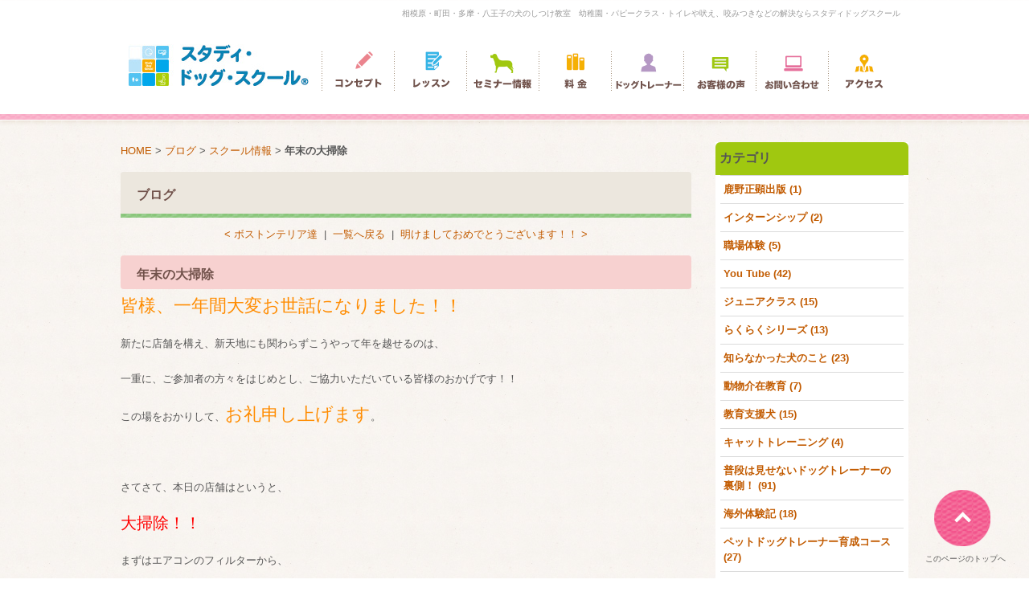

--- FILE ---
content_type: text/css
request_url: https://www.study-dog-school.com/cmn/css/cmn.css
body_size: 50041
content:
@charset "utf-8";
/* サイト共通要素 */
/* ==================== タグの初期設定 ==================== */
BODY{
    background-color:#ffffff;
    background-image:url(../images/body_bg.gif);
    background-position:left top;
    background-repeat:repeat;
    color:#555555;
}
/* 管理画面 WYSIWYG プレビュー用にBODYの背景をリセット */
BODY.cke_show_borders{
    background-image:none;
    border:none;
    margin:5px;
    background:none;
}
H1,
H2,
H3,
H4,
H5,
H6{
    font-weight:bold;
}
H1{
    font-weight:normal;
    font-size:x-small;
    color:#999999;
    text-align:right;
}
H2,
H3,
H4,
H5,
H6{
    font-size:medium;
}
P,
TD,
TH,
LI,
INPUT,
TEXTAREA,
BODY.cke_show_borders,
DIV.entryBody,
DIV.entryMore{
    font-size:small;
}
A,
A:visited{
    color:#c25b00;
    text-decoration:none;
}
A:hover{
    text-decoration:underline;
}
/* ==================== サイト全体 レイアウト ==================== */
/* ========== 全体枠 ========== */
DIV#container{
    width:100%;
    margin:0px auto 0px auto;
    padding:0px;
}
/* ========== ヘッダー ========== */
.topPage DIV#header{
    background:url(../images/header_bg.png) repeat-x left top;
    min-height:149px;
}
DIV#header{
    background:url(../images/header_bg.png) repeat-x left top;
    min-height:157px;
}
DIV#header H1{
    padding:10px 0px 0px 0px;
    height:15px;
    width:960px;
    margin:0px auto 30px;
}
DIV#header DIV#headerTitle{
    padding:0px;
    width:960px;
    margin:0px auto;
}
DIV#header DIV#headerAreaSub{
    float:right;
    margin-top:8px;
}
DIV#header P#headerAddress{
    font-size:10pt;
}
DIV#header DIV#headerWiget{}
DIV#header DIV#googleSearch{
    margin:15px 0px 5px 0px;
    padding:5px 5px 0px 0px;
    width:290px;
    background-image:url(../images/header_gsearch_bg.gif);
    background-position:left top;
    background-repeat:no-repeat;
}
DIV#header DIV#googleSearch FORM{
    padding:0px 5px 5px 0px;
    background-image:url(../images/header_gsearch_footer_bg.gif);
    background-position:left bottom;
    background-repeat:no-repeat;
}
DIV#header DIV#googleSearch INPUT.text{
    width:120px;
}
DIV#header DIV#googleSearch INPUT.submit{
    width:45px;
}
DIV#header DIV#googleSearch INPUT{
}
DIV#header DIV#headerAreaLogo{}
/* ========== メインメニュー + キャッチ画像 + セカンドエリア + コンテンツ 枠 ========== */
.topPage DIV#mainBg{
    background
    height:465px;
    width:100%;
    margin:0px auto;
    background:url(../images/main_bg_top.png) no-repeat center top;
}
DIV#mainBg{
    /* グラデーション + 影 の背景を上部だけに表示
    background-image:url(../images/flame_gradation_bg.gif);
    background-position:center top;
    background-repeat:no-repeat; */
    min-height:500px;
    width:980px;
    margin:0px auto;
}
DIV#main{
    /* メインメニュー + キャッチ画像 + セカンドエリア + コンテンツ 枠 の共通の余白を設定 */
    padding:0px;
    width:980px;
    margin:0 auto;
}
/* ========== 2カラム, 3カラム 設定 ========== */
/* { 2カラム, secondArea 右 */
DIV#catchArea{
    float:left;
}
DIV#secondArea{
    float:right;
}
DIV#thirdArea{
    display:none;
}
DIV#contents{
    float:left;
}
/* 2カラム, secondArea 右 } */
/* { 2カラム secondArea 左
DIV#catchArea{
    float:right;
}
DIV#secondArea{
    float:left;
}
DIV#thirdArea{
    display:none;
}
DIV#contents{
    float:right;
}
 2カラム secondArea 左 } */
/* { 3カラム 画像 長, thirdArea 左, secondArea 右
DIV#catchArea{
}
DIV#secondArea{
    float:right;
}
DIV#thirdArea{
    float:left;
}
DIV#contents{
    float:left;
}
 3カラム 画像 長, thirdArea 左, secondArea 右 } */
/* { 3カラム 画像 短, thirdArea 左, secondArea 右
DIV#catchArea{
    float:left;
}
DIV#secondArea{
    float:right;
}
DIV#thirdArea{
    float:left;
}
DIV#contents{
    float:left;
}
 3カラム 画像 短, thirdArea 左, secondArea 右 } */
/* { 3カラム 画像 短, thirdArea 左, secondArea 右
DIV#catchArea{
    float:right;
}
DIV#secondArea{
    float:left;
}
DIV#thirdArea{
    float:right;
}
DIV#contents{
    float:left;
}
 3カラム 画像 短, thirdArea 左, secondArea 右 } */
/* { 3カラム 画像 長, thirdArea 左, secondArea 右
DIV#catchArea{
}
DIV#secondArea{
    float:left;
}
DIV#thirdArea{
    float:right;
}
DIV#contents{
    float:left;
}
 3カラム 画像 短, thirdArea 左, secondArea 右 } */
/* ========== メインメニュー ========== */
/* 背景画像は main_menu.css にて、MTのエントリーから読込 */
UL#mainMenu,
UL#mainMenu LI{
    margin:0px;
    padding:0px;
    list-style-type:none;
    display:inline;
}
/* ========== サイドメニュー（画像） ========== */
UL#sideMenu,
UL#sideMenu LI{
    margin-bottom:10px;
    padding:0px;
    list-style-type:none;
    display:block;
}
UL#sideMenu{
    margin-bottom:10px;
}
UL#sideMenu LI A P{
    text-decoration:underline;
}
UL#sideMenu LI A:hover P{
    text-decoration:none;
}
/* ========== キャッチ画像 ========== */
DIV#catchArea{
    margin:113px 0 180px;
}
DIV#catchArea DIV#catchBtn{
    text-align:center;
    width:980px;
}
/* ========== キャッチ画像・メインメニュー下 シャドウ ========== */
DIV#secondArea,
DIV#thirdArea,
DIV#contents{}
/* ========== セカンドエリア ========== */
.topPage DIV#secondArea{
    display:none;
}
DIV#secondArea{
    width:240px;
    margin:0px;
    padding:20px 0px 10px 0px;
    display:hidden;
}
DIV#secondArea DIV#freeHtml1{}
DIV#secondArea DIV#freeHtml1 DIV.side_study_bg{
    background:url("../images/study_bg.gif") repeat left top;
    width:230px;
    margin-bottom:10px;
    padding:10px 5px;
}
DIV#secondArea DIV#freeHtml1 DIV.side_teaches_bg{
    background:url("../images/teaches_bg.gif") repeat left top;
    width:230px;
    margin-bottom:10px;
    padding:10px 5px;
}
DIV#secondArea DIV#freeHtml1 DIV.side_enjoy_bg{
    background:url("../images/enjoy_bg.gif") repeat left top;
    width:230px;
    margin-bottom:20px;
    padding:10px 5px;
}
DIV#secondArea DIV#freeHtml1 DIV.side_consult_bg{
    background:url("../images/consult_bg.gif") repeat left top;
    width:230px;
    margin-bottom:20px;
    padding:10px 5px;
}
/* ----- サイドブログ吐出し ----- */
DIV#secondArea DIV.sideLatestBlog{
    background:url(../images/side_blogarea_bg.gif) #fff left bottom no-repeat;
    padding:20px 0;
}
/* ========== サードエリア ========== */
DIV#thirdArea{}
/* ---------- サブメニュー ---------- */
/* ----- 背景画像 ----- */
DIV#secondArea DIV#subMenu,
DIV#secondArea DIV#freeSpace,
DIV#secondArea DIV#banner,
DIV#secondArea DIV#qrcode,
DIV#secondArea DIV#case{
    margin-bottom:10px;
    background-image:url(../images/second_area_bg.gif);
    background-position:left bottom;
    background-repeat:no-repeat;
}
/* ----- タイトル ----- */
DIV#secondArea DIV#subMenu DIV.title,
DIV#secondArea DIV#freeSpace DIV.title,
DIV#secondArea DIV#banner DIV.title,
DIV#secondArea DIV#qrcode DIV.title,
DIV#secondArea DIV#case DIV.title,
DIV#secondArea DIV#brogPartsTagCloud DIV.title_tag{
    background-position:left top;
    background-repeat:no-repeat;
    height:32px;
}
/* ----- コンテンツの余白 ----- */
DIV#secondArea P,
DIV#secondArea SELECT,
DIV#secondArea DIV.entryBody,
DIV#secondArea DIV#freeSpace H3{
    margin:5px 10px 5px 10px;
}
/* ---------- サブメニュー ---------- */
DIV#secondArea DIV#subMenu DIV.title{
    background-image:url(../images/second_area_title_menu.gif);
}
/* ---------- サブメニュー ---------- */
DIV#secondArea DIV#subMenu UL{
    width:100%;/* IEの表示バグのため、widthを設定 */
    margin:0px;
    padding:0px;
}
DIV#secondArea DIV#subMenu LI{
    margin:0px;
    padding:0px;
    list-style-type:none;
    background-image:url(../images/second_area_hr.gif);
    background-position:center top;
    background-repeat:no-repeat;
    font-weight:bold;
}
DIV#secondArea DIV#subMenu LI A{
    display:block;
    margin:0px;
    padding:5px 10px 5px 10px;
    text-decoration:none;
    color:#2B1D13;
}
DIV#secondArea DIV#subMenu LI A:hover{
    color:#AB9E8E;
}
/* ---------- フリースペース ---------- */
DIV#secondArea DIV#freeSpace{}
DIV#secondArea DIV#freeSpace DIV.title{
    background-image:url(../images/second_area_title_free.gif);
}
DIV#secondArea DIV#freeSpace DIV.entryBody{
    padding-bottom:10px;
}
/* ---------- バナー ---------- */
DIV#secondArea DIV#banner{
    text-align:center;
}
DIV#secondArea DIV#banner DIV.title{
    background-image:url(../images/second_area_title_banner.gif);
}
DIV#secondArea DIV#banner IMG{
    margin:5px auto 5px auto;
}
DIV#secondArea DIV#banner P{
    text-align:left;
}
/* ---------- QRコード ---------- */
DIV#secondArea DIV#qrcode{
    text-align:center;
}
DIV#secondArea DIV#qrcode DIV.title{
    background-image:url(../images/second_area_title_mobile.gif);
}
DIV#secondArea DIV#qrcode IMG{
    margin:5px auto 5px auto;
}
/* ---------- 事例集 ---------- */
DIV#secondArea DIV#case DIV.title{
    background-image:url(../images/second_area_title_case.gif);
}
DIV#secondArea DIV#case UL{
    width:100%;/* IEの表示バグのため、widthを設定 */
    margin:0px;
    padding:0px;
}
DIV#secondArea DIV#case LI{
    margin:0px;
    padding:0px;
    list-style-type:none;
    background-image:url(../images/second_area_hr.gif);
    background-position:center top;
    background-repeat:no-repeat;
    font-weight:bold;
}
DIV#secondArea DIV#case LI A{
    display:block;
    margin:0px;
    padding:5px 10px 5px 10px;
    text-decoration:none;
    color:#2B1D13;
}
DIV#secondArea DIV#case LI A:hover{
    color:#AB9E8E;
}
/* ---------- ブログパーツ・カスタムパーツ ---------- */
DIV#secondArea DIV#secondAreaBlogParts,
DIV#secondArea DIV#secondAreaCustomParts,
DIV#secondArea DIV#secondAreaDuplicate01Parts{}
DIV#secondArea DIV#brogPartsCategory H3,
DIV#secondArea DIV#brogPartsCalendar H3,
DIV#secondArea DIV#brogPartsTagCloud H3,
DIV#secondArea DIV#brogPartsMonthlyArchiveDrop H3,
DIV#secondArea DIV#brogPartsMonthlyArchive H3,
DIV#secondArea DIV#brogPartsEntry H3,
DIV#secondArea DIV#brogPartsComment H3,
DIV#secondArea DIV#brogPartsAuthor H3,
DIV#secondArea DIV#customPartsCategory H3,
DIV#secondArea DIV#customPartsComment H3,
DIV#secondArea DIV#duplicateEntryList H3,
DIV#secondArea DIV#duplicateCategoryEntryList H3{
    padding:10px 5px;
    background-color:#a0c810;
    border-radius:6px 6px 0 0;
    font-size:medium;
    text-align:center
    color:#71524b;
}
/* ---------- UL ---------- */
DIV#secondArea DIV#brogPartsCategory UL,
DIV#secondArea DIV#brogPartsCalendar UL,
DIV#secondArea DIV#brogPartsTagCloud UL,
DIV#secondArea DIV#brogPartsMonthlyArchiveDrop UL,
DIV#secondArea DIV#brogPartsMonthlyArchive UL,
DIV#secondArea DIV#brogPartsEntry UL,
DIV#secondArea DIV#brogPartsComment UL,
DIV#secondArea DIV#brogPartsAuthor UL,
DIV#secondArea DIV#customPartsCategory UL,
DIV#secondArea DIV#customPartsComment UL,
DIV#secondArea DIV#duplicateEntryList UL,
DIV#secondArea DIV#duplicateCategoryEntryList UL{
    width:100%;/* IEの表示バグのため、widthを設定 */
    margin:0px;
    padding:0px;
}
DIV#secondArea DIV#brogPartsCategory LI,
DIV#secondArea DIV#brogPartsCalendar LI,
DIV#secondArea DIV#brogPartsTagCloud LI,
DIV#secondArea DIV#brogPartsMonthlyArchiveDrop LI,
DIV#secondArea DIV#brogPartsMonthlyArchive LI,
DIV#secondArea DIV#brogPartsEntry LI,
DIV#secondArea DIV#brogPartsComment LI,
DIV#secondArea DIV#brogPartsAuthor LI,
DIV#secondArea DIV#customPartsCategory LI,
DIV#secondArea DIV#customPartsComment LI,
DIV#secondArea DIV#duplicateEntryList LI,
DIV#secondArea DIV#duplicateCategoryEntryList LI{
    margin:0px;
    padding:8px 10px;
    background-image:url(../images/second_area_hr.gif);
    background-position:center top;
    background-repeat:no-repeat;
    list-style-type:none;
    font-weight:bold;
}
DIV#secondArea DIV#brogPartsCategory LI LI,
DIV#secondArea DIV#brogPartsCalendar LI LI,
DIV#secondArea DIV#brogPartsTagCloud LI LI,
DIV#secondArea DIV#brogPartsMonthlyArchiveDrop LI LI,
DIV#secondArea DIV#brogPartsMonthlyArchive LI LI,
DIV#secondArea DIV#brogPartsEntry LI LI,
DIV#secondArea DIV#brogPartsComment LI LI,
DIV#secondArea DIV#brogPartsAuthor LI LI,
DIV#secondArea DIV#customPartsCategory LI LI,
DIV#secondArea DIV#customPartsComment LI LI,
DIV#secondArea DIV#duplicateEntryList LI LI,
DIV#secondArea DIV#duplicateCategoryEntryList LI LI{
    background-image:url(../images/li_bg.gif);
    background-position:5px 14px;
    background-repeat:no-repeat;
    padding-left:1em;
}
/* ---------- 各パーツの設定 ---------- */
DIV#secondArea DIV#brogPartsCategory,
DIV#secondArea DIV#brogPartsCalendar,
DIV#secondArea DIV#brogPartsTagCloud,
DIV#secondArea DIV#brogPartsMonthlyArchiveDrop,
DIV#secondArea DIV#brogPartsMonthlyArchive,
DIV#secondArea DIV#brogPartsEntry,
DIV#secondArea DIV#brogPartsComment,
DIV#secondArea DIV#brogPartsAuthor,
DIV#secondArea DIV#customPartsCategory,
DIV#secondArea DIV#customPartsComment,
DIV#secondArea DIV#duplicateEntryList,
DIV#secondArea DIV#duplicateCategoryEntryList{
    margin-bottom:15px;
    background-color:#fff;
}
DIV#secondArea DIV#brogPartsCategory{}
DIV#secondArea DIV#brogPartsTagCloud{}
DIV#secondArea DIV#brogPartsTagCloud .rank-1{
    font-size: 1.75em;
}
DIV#secondArea DIV#brogPartsTagCloud .rank-2{
    font-size: 1.75em;
}
DIV#secondArea DIV#brogPartsTagCloud .rank-3{
    font-size: 1.625em;
}
DIV#secondArea DIV#brogPartsTagCloud .rank-4{
    font-size: 1.5em;
}
DIV#secondArea DIV#brogPartsTagCloud .rank-5{
    font-size: 1.375em;
}
DIV#secondArea DIV#brogPartsTagCloud .rank-6{
    font-size: 1.25em;
}
DIV#secondArea DIV#brogPartsTagCloud .rank-7{
    font-size: 1.125em;
}
DIV#secondArea DIV#brogPartsTagCloud .rank-8{
    font-size: 1em;
}
DIV#secondArea DIV#brogPartsTagCloud .rank-9{
    font-size: 0.95em;
}
DIV#secondArea DIV#brogPartsTagCloud .rank-10{
    font-size: 0.9em;
}
DIV#secondArea DIV#brogPartsMonthlyArchiveDrop{}
DIV#secondArea DIV#brogPartsMonthlyArchive{}
DIV#secondArea DIV#brogPartsEntry{}
DIV#secondArea DIV#brogPartsComment{}
DIV#secondArea DIV#brogPartsAuthor{}
DIV#secondArea DIV#customPartsCategory{}
DIV#secondArea DIV#customPartsComment{}
DIV#secondArea DIV#duplicateEntryList{}
DIV#secondArea DIV#duplicateCategoryEntryList{}
/* ========== コンテンツ ========== */
.topPage DIV#contents{
    padding:20px 0px 10px 0px;
    width:980px;
}
DIV#contents{
    width:710px;
    padding:20px 0px 10px 0px;
}
BODY.cke_show_borders,/* 管理画面 WYSIWYG プレビュー用設定 */
DIV#contents{}
/* ========== フッター ========== */
DIV#footer{
    background-image:url(../images/footer_bg.gif);
    background-position:left top;
    background-repeat:repeat-x;
    background-color:#fff;
    margin-top:60px;
}
DIV#footer A,
DIV#footer A:visited{
    color:#555555;
    text-decoration:none;
}
DIV#footer A:hover{
    text-decoration:underline;
}
/* ---------- フッターメニュー ---------- */
DIV#footer P#footerMenu{
    margin:0px auto;
    padding:25px 0px;
    width:980px;
}
/* ---------- フッター copyright エリア ---------- */
DIV#footer DIV#footerCopyrightArea{
    width:100%;
    margin:0px auto;
    border-top:1px solid #e2dbcd;
}
#footer #footerCopyrightArea #footerFree img {
    width: 92px;
}
/* ---------- フッター copyright 付メニュー ---------- */
DIV#footer P#footerFree{
    width:980px;
    text-align:left;
    margin:20px auto 0;
    padding-bottom:10px;
}
DIV#footer P#footerSiteLink{
    float:right;
    width:300px;
    text-align:right;
    margin-bottom:10px;
}
/* ---------- copyright ---------- */
DIV#footer P#copyright{
    clear:both;
    width:100%;
    margin:0 auto;
    padding:10px 0;
    background-color:#e2dbcd;
}
DIV#footer P#copyright SPAN{
    display:block;
    width:980px;
    margin:0 auto;
}
BR.clear,
DIV.clear{
    clear:both;
}
A:hover IMG.btnEffect{
    opacity:0.7;
    filter:alpha(opacity=70);
    -ms-filter: "alpha( opacity=70 )";
}
/* ==================== サイト全体 装飾 ==================== */
/* ========== セカンドエリア ========== */
/* ---------- 見出し ---------- */
DIV#secondArea H2,
DIV#secondArea H3,
DIV#secondArea H4,
DIV#secondArea H5,
DIV#secondArea H6,
DIV#secondArea TD,
DIV#secondArea TH,
DIV#secondArea LI,
DIV#secondArea P{
    font-size:small;
}
DIV#secondArea TD,
DIV#secondArea TH,
DIV#secondArea LI,
DIV#secondArea P{
    line-height:150%;
}
/* ========== コンテンツ ========== */
/* ---------- 見出し ---------- */
BODY.cke_show_borders,
BODY.cke_show_borders H2,
BODY.cke_show_borders H3,
BODY.cke_show_borders H4,
BODY.cke_show_borders H5,
BODY.cke_show_borders H6,
BODY.cke_show_borders P,
BODY.cke_show_borders TD,
BODY.cke_show_borders TH,
BODY.cke_show_borders LI,
BODY.cke_show_borders DIV.entryBody,
BODY.cke_show_borders DIV.entryMore,
DIV#contents H2,
DIV#contents H3,
DIV#contents H4,
DIV#contents H5,
DIV#contents H6,
DIV#contents P,
DIV#contents TD,
DIV#contents TH,
DIV#contents LI,
DIV#contents DIV.entryBody,
DIV#contents DIV.entryMore{
    line-height:170%;
}
BODY.cke_show_borders OL,
BODY.cke_show_borders UL,
BODY.cke_show_borders TABLE,
DIV#contents P,
DIV#contents OL,
DIV#contents UL,
DIV#contents TABLE{
    margin-bottom:15px;
}
DIV#contents TABLE.galleryDetail P,
DIV#contents TABLE.staffDetail P,
DIV#contents DIV.entryBody P{
    margin-bottom:0px;
}
BODY.cke_show_borders H1,
BODY.cke_show_borders H2,
BODY.cke_show_borders H3,
BODY.cke_show_borders H4,
BODY.cke_show_borders H5,
BODY.cke_show_borders H6,
DIV#contents H1,
DIV#contents H2,
DIV#contents H3,
DIV#contents H4,
DIV#contents H5,
DIV#contents H6{
    margin-bottom:10px;
}
BODY.cke_show_borders H2,
DIV#contents H2{
    background-image:url(../images/h2_bg.gif);
    background-position: left bottom;
    background-repeat: no-repeat;
    color: #71524B;
    padding: 15px 5px 15px 20px;
    border-radius:4px 4px 0 0;
    background-color:#ece7de;
}
BODY.cke_show_borders A.rss H2,
DIV#contents A.rss H2{
    background-image:url(../images/h2_rss_bg.gif);
    padding-right:35px;
}
DIV#contents H2.h2NonDecolation{
    padding:0px;
    background:none;
    border:none;
}
BODY.cke_show_borders A.rss,
DIV#contents A.rss{
    text-decoration:none;
}
BODY.cke_show_borders A:hover.rss,
DIV#contents A:hover.rss{
    text-decoration:none;
}
BODY.cke_show_borders H3,
DIV#contents H3{
    padding:10px 3px 5px 20px;
    color:#71524b;
    background-color:#f7d1d0;
    border-radius:4px;
}
BODY.cke_show_borders H3 A,
DIV#contents H3 A,
BODY.cke_show_borders H3 A:visited,
DIV#contents H3 A:visited{
    text-decoration:underline;
}
BODY.cke_show_borders H4,
DIV#contents H4{
    padding:3px 3px 2px 20px;
    color:#1085c6;
    background-color:#f3eee5;
    border-radius:4px;
}
BODY.cke_show_borders H5,
DIV#contents H5{
    color:#80A800;
}
BODY.cke_show_borders UL.date,
DIV#contents UL.date,
DIV#secondArea UL.date{
    margin-top:0px;
    margin-right:0px;
    margin-left:0px;
    padding:0px;
}
DIV#secondArea UL.date{
    margin-top:0px;
    margin-right:15px;
    margin-left:15px;
    padding:0px;
}
BODY.cke_show_borders UL.date LI,
DIV#contents UL.date LI{
    margin:0px;
    list-style-type:none;
    padding:0px 0px 0px 6.2em;
    text-indent:-6.2em;
}
DIV#secondArea UL.date LI{
    margin:0px;
    list-style-type:none;
    text-indent:0;
    padding:0 0 15px;
    line-height:170%;
}
BODY.cke_show_borders TH,
BODY.cke_show_borders TD,
DIV#contents TH,
DIV#contents TD{
    border:1px solid #c4b79d;
    padding:5px;
}
BODY.cke_show_borders TH,
DIV#contents TH{
    background-color:#ede8de;
}
BODY.cke_show_borders H2.rss A,
DIV#contents H2.rss A{
    display:block;
    text-decoration:none;
}
BODY.cke_show_borders P.pankuzu,
DIV#contents P.pankuzu{}
BODY.cke_show_borders .fontXLarge,
DIV#contents .fontXLarge{
    font-size:large;
}
BODY.cke_show_borders .fontLarge,
DIV#contents .fontLarge{
    font-size:medium;
}
BODY.cke_show_borders .fontSmall,
DIV#contents .fontSmall{
    font-size:x-small;
}
BODY.cke_show_borders .fontMedium,
DIV#contents .fontMedium{
    font-size:small;
}
BODY.cke_show_borders .fontXSmall,
DIV#contents .fontXSmall{
    font-size:xx-small;
}
BODY.cke_show_borders input.text,
DIV#contents input.text{
    width:300px;
}
DIV#contents INPUT.textShort{
    width:50px;
}
BODY.cke_show_borders TEXTAREA,
DIV#contents TEXTAREA{
    width:430px;
    height:15em;
}
BODY.cke_show_borders .caution,
DIV#contents .caution{
    color:#EE0000;
}
BODY.cke_show_borders P.price,
DIV#contents P.price{
    font-size:medium;
    text-align:right;
    font-weight:bold;
    color:#EE0000;
}
BODY.cke_show_borders DIV.hr01,
DIV#contents DIV.hr01{
    margin:0px 0px 15px 0px;
    height:1px;
    background-image:url(../images/hr_bg.gif);
    background-position:left top;
    background-repeat:repeat-x;
}
BODY.cke_show_borders DIV.comment DIV.hr01,
DIV#contents DIV.comment DIV.hr01{
    margin-top:-1em;
}
BODY.cke_show_borders P.nextPrevious,
DIV#contents P.nextPrevious{
    text-align:center;
}
BODY.cke_show_borders P.linkBlock,
DIV#contents P.linkBlock,
DIV#secondArea P.linkBlock{
    padding-top:15px;
    background-image:url(../images/hr_bg.gif);
    background-position:left top;
    background-repeat:repeat-x;
    text-align:right;
}
BODY.cke_show_borders P.anchorTop A,
DIV#contents P.anchorTop A{
     background: url("../images/page_top.png") no-repeat scroll 30px top transparent;
     bottom: 20px;
     font-size: x-small;
     height: 15px;
     padding: 75px 0px 0px 10px;
     position: fixed;
     right: 20px;
     text-align: center;
     width: 118px;
     margin:0px;
    color:#555555;
    text-decoration: none;
}
BODY.cke_show_borders P.entryMeta,
DIV#contents P.entryMeta{}
BODY.cke_show_borders P.linkBlock,
DIV#contents P.linkBlock,
BODY.cke_show_borders P.anchorTop,
DIV#contents P.anchorTop,
DIV#secondArea P.anchorTop{
    text-align:right;
}
BODY.cke_show_borders TD.buttonArea,
DIV#contents TD.buttonArea{
    border:none;
}
DIV#contents DIV.center{
    text-align:center;
}
DIV#contents DIV#social{
    margin-bottom:10px;
}
DIV#header DIV#social{
    margin-top:10px;
}
DIV#header DIV.socialBtn,
DIV#contents DIV.socialBtn{
    float:right;
    margin-left:5px;
}
DIV#contents A.otherEntries{
    text-decoration:none;
}
DIV#contents A.otherEntries P{
    padding:10px;
    background-color:#F5F5F5;
    border:1px solid #DDDDDD;
    text-align:center;
}
DIV#contents A.otherEntries P:hover{
    background-color:#FFCCCC;
}
/* ==================== トップページ ==================== */
DIV#contents DIV#categoryTop{}
DIV#contents DIV#categoryTop DIV.topNews{}
DIV#contents DIV#categoryTop DIV.topLatestBlog{}
DIV#contents DIV#categoryTop DIV#topContents{}
DIV#contents DIV#categoryTop DIV.topLatestBlogPhoto{
    margin-bottom:40px;
}
DIV#contents DIV#categoryTop DIV.topLatestBlogPhoto .galleryFrame{
    position:absolute;
}
DIV#contents DIV#categoryTop DIV.topLatestBlogPhoto UL{
    margin:0;
    padding:0;
    padding-left:10px;
}
DIV#contents DIV#categoryTop DIV.topLatestBlogPhoto LI{
    float:left;
    margin:0 10px 0 0;
    padding:0 10px;
    width:210px;
    list-style:none;
}
DIV#contents DIV#categoryTop DIV.topLatestBlogPhoto LI.last{
    margin-right:0px;
}
DIV#contents DIV#categoryTop DIV.topLatestBlogPhoto DIV.topLatestBlogPhotoImage{
    height:210px;
    background-repeat:no-repeat;
    background-position:center center;
}
DIV#contents DIV#categoryTop DIV.topLatestBlogPhoto DIV.topLatestBlogPhotoTitle{
    height:3em;
    overflow:hidden;
}
DIV#contents DIV#categoryTop DIV.accessText{}
DIV#contents DIV#categoryTop TABLE.accessTable{
    width:100%;
}
DIV#contents DIV#categoryTop DIV#googleMapsArea{
    margin-bottom:10px;
    width:100%;
    height:450px;
}
/* 学ぶ */
DIV#contents DIV#categoryTop DIV.study_area{
    width:966px;
    background:url(../images/study_bg.gif) repeat top left;
    padding:7px;
    text-align:center;
}
DIV#contents DIV#categoryTop DIV.study_area P{
    text-align:left;
}
DIV#contents DIV#categoryTop DIV.study_area DIV.study_area_bg{
    background-color:#fff;
    padding:45px 70px 60px;
}
DIV#contents DIV#categoryTop DIV.study_area DIV.study_area_bg DIV.study_class{
    width:250px;
    float:left;
    margin-right:38px;
}
DIV#contents DIV#categoryTop DIV.study_area DIV.study_area_bg DIV.study_class_last{
    width:250px;
    float:right;
}
DIV#contents DIV#groupBasic{
    background:url(../images/basic_bg.gif) no-repeat left top;
    min-height:293px;
    padding:24px 24px 37px 26px;
}
/* 相談する */
DIV#contents DIV#categoryTop DIV.consult_area{
    width:966px;
    background:url(../images/consult_bg.gif) repeat top left;
    padding:7px;
    text-align:center;
    margin-bottom: 75px;
}
DIV#contents DIV#categoryTop DIV.consult_area P{
    text-align:left;
}
DIV#contents DIV#categoryTop DIV.consult_area DIV.consult_area_bg{
    background-color:#fff;
    padding:45px 70px 60px;
}
DIV#contents DIV#categoryTop DIV.consult_area DIV.consult_area_bg {
    /* width:250px;
    float:left;
    margin-right:38px; */
    display: flex;
    justify-content: space-around;
}
/* DIV#contents DIV#categoryTop DIV.consult_area DIV.consult_area_bg DIV.consult_class_last{
    width:250px;
    float:right;
} */
DIV#contents DIV#groupBasic{
    background:url(../images/consult_bg.gif) no-repeat left top;
    min-height:293px;
    padding:24px 24px 37px 26px;
}
/* 教える */
DIV#contents DIV#categoryTop DIV.teaches_area{
    width:460px;
    background:url(../images/teaches_bg.gif) repeat top left;
    padding:7px;
    text-align:center;
    float:left;
    margin-bottom:25px;
}
DIV#contents DIV#categoryTop DIV.teaches_area P{
    text-align:left;
}
DIV#contents DIV#categoryTop DIV.teaches_area DIV.teaches_area_bg{
    background-color:#fff;
    padding:30px 30px 0;
    min-height:443px;
}
DIV#contents DIV#categoryTop DIV.teaches_area DIV.teaches_area_bg DIV.teaches_class{
    width:190px;
    float:left;
}
DIV#contents DIV#categoryTop DIV.teaches_area DIV.teaches_area_bg DIV.teaches_class_last{
    width:190px;
    float:right;
}
/* 学ぶ・交流する */
DIV#contents DIV#categoryTop DIV.enjoy_area{
    width:460px;
    background:url(../images/enjoy_bg.gif) repeat top left;
    padding:7px;
    text-align:center;
    float:right;
    margin-bottom:25px;
}
DIV#contents DIV#categoryTop DIV.enjoy_area P{
    text-align:left;
}
DIV#contents DIV#categoryTop DIV.enjoy_area DIV.enjoy_area_bg{
    background-color:#fff;
    padding:30px 30px 0;
    min-height:443px;
}
DIV#contents DIV#categoryTop DIV.enjoy_area DIV.enjoy_area_bg DIV.enjoy_class{
    width:190px;
    float:left;
}
DIV#contents DIV#categoryTop DIV.enjoy_area DIV.enjoy_area_bg DIV.enjoy_class_last{
    width:190px;
    float:right;
}
/* DIV#contents DIV#categoryTop DIV.top_cont_line{
    margin-bottom:50px;
} */
/* 講師のご紹介 */
DIV#contents DIV#categoryTop DIV.member_bnr_area{
    width:980px;
    margin:0 auto;
    padding-bottom:165px;
}
DIV#contents DIV#categoryTop DIV.member_area{
    width:260px;
    margin: 0 40px 30px 0;
    padding:25px 20px 40px;
    background-color:#fff;
    float:left;
    min-height:270px;
}
DIV#contents DIV#categoryTop DIV.member_area_last{
    width:260px;
    margin-bottom:30px;
    padding:25px 20px 40px;
    background-color:#fff;
    float:left;
    min-height:270px;
}
DIV#contents DIV#categoryTop DIV.member_area P.mamber_doctor,
DIV#contents DIV#categoryTop DIV.member_area_last P.mamber_doctor{
    background:url(../images/icon_doctor.gif) no-repeat left top;
    border-bottom:solid 1px #e2dbcd;
    padding:2px 20px 10px 80px;
    margin-bottom:15px;
    font-weight:bold;
}
DIV#contents DIV#categoryTop DIV.member_area P.mamber_name,
DIV#contents DIV#categoryTop DIV.member_area_last P.mamber_name{
    font-weight:bold;
    border-bottom:solid 1px #e2dbcd;
    margin-bottom:15px;
    padding-bottom:15px;
}
DIV#contents DIV#categoryTop DIV.member_area P.link_profile,
DIV#contents DIV#categoryTop DIV.member_area_last P.link_profile{
    background:url(../images/link_icon.gif) no-repeat 130px 2px;
    text-align:right;
    margin-top:15px;
}
/* バナーエリア */
DIV#contents DIV#categoryTop DIV.bnr_area{
    background:url(../images/bnr_bg.png) no-repeat left top;
    padding:25px 17px 0;
    height:150px;
    margin-bottom:30px;
}
DIV#contents DIV#categoryTop DIV.bnr_area img{
    margin-right: 26px;
}
DIV#contents DIV#categoryTop DIV.bnr_area img.bnr_last{
    margin-right: 0;
}
/* ブログ吐出しエリア */
DIV#contents DIV#categoryTop DIV.blogArea{
    border-bottom:1px solid #e2dbcd;
    padding-bottom:60px;
}
DIV#contents DIV#categoryTop DIV.blogArea_left{
    float:left;
    width:480px;
}
DIV#contents DIV#categoryTop DIV.blogArea_right{
    float:right;
    width:480px;
}
/* 提携先・掲載先企業 */
DIV#contents DIV#categoryTop DIV.fb_link{
    margin-top:55px;
}
DIV#contents DIV#categoryTop DIV.link_area{
    width:584px;
    float:right;
    background-color:#fff;
    padding:23px 23px 30px;
}
.fb_link .link_area .w92 {
    width: 92px;
}
/* ==================== 企業情報 ==================== */
DIV#contents DIV#categoryCompany{}
DIV#contents DIV#categoryCompany DIV.accessText{}
DIV#contents DIV#categoryCompany TABLE{
    width:100%;
}
DIV#contents DIV#categoryCompany DIV#googleMapsArea{
    margin-bottom:10px;
    width:100%;
    height:450px;
}
/* ==================== プライバシーポリシー ==================== */
DIV#contents DIV#categoryPrivacyPolicy{}
/* ==================== お問い合せ ==================== */
DIV#contents DIV#categoryInquiry{}
DIV#contents DIV#categoryInquiry TH{
    width:11em;
}
DIV#contents DIV#categoryInquiry .formErrorBg{
    background-color:#FFDDDD;
}
/* ==================== カスタムページ ==================== */
DIV#contents DIV#categoryCustom{}
/* 学ぶ */
DIV#contents DIV#categoryCustom DIV.puppy_area_left{
    width:320px;
    background-color:#F3EEE5;
    padding:10px;
    float:left;
    margin-bottom:20px;
    min-height:100px;
}
DIV#contents DIV#categoryCustom DIV.puppy_area_right{
    width:320px;
    background-color:#F3EEE5;
    padding:10px;
    float:right;
    min-height:100px;
}
DIV#contents DIV#categoryCustom DIV.puppy_area_left H5,
DIV#contents DIV#categoryCustom DIV.puppy_area_right H5{
    text-align:center;
}
DIV#contents DIV#categoryCustom TABLE.class_date{
    width:100%;
}
DIV#contents DIV#categoryCustom TABLE.class_date TH{
    text-align:center;
    width:40%;
}
DIV#contents DIV#categoryCustom TABLE.class_date TD{
    text-align:center;
    width:60%;
}
DIV#contents DIV#categoryCustom DIV.lesson_area{
    padding:10px;
    margin-bottom:20px;
}
DIV#contents DIV#categoryCustom DIV.lesson_area DIV.tx_area{
    width:530px;
    float:right;
    margin-top:20px;
}
DIV#contents DIV#categoryCustom DIV.lesson_area DIV.tx_area DIV.btn_bg{
    background-color:#F3E1C2;
    margin:10px 0;
    padding:10px;
    width:300px;
    text-align:center;
}
/* 教える */
DIV#contents DIV#categoryCustom TABLE.time{
    width:100%;
}
DIV#contents DIV#categoryCustom TABLE.time TH{
    text-align:center;
}
DIV#contents DIV#categoryCustom TABLE.time TD{
    text-align:right;
}
/* ==================== フリーページ ==================== */
DIV#contents DIV#categoryFree{}
/* 学ぶ */
DIV#contents DIV#categoryFree DIV.sub_study_area{
    width:696px;
    background:url(../images/study_bg.gif) repeat top left;
    padding:7px;
    text-align:center;
    margin-bottom:20px;
}
DIV#contents DIV#categoryFree DIV.sub_study_area P{
    text-align:left;
}
DIV#contents DIV#categoryFree DIV.sub_study_area DIV.study_area_bg{
    background-color:#fff;
    padding:45px 20px 60px;
}
DIV#contents DIV#categoryFree DIV.sub_study_area DIV.study_area_bg DIV.study_class{
    width:200px;
    float:left;
    margin-right:20px;
}
DIV#contents DIV#categoryFree DIV.sub_study_area DIV.study_area_bg DIV.study_class_last{
    width:200px;
    float:right;
}
/* 教える */
DIV#contents DIV#categoryFree DIV.sub_teaches_area{
    width:697px;
    background:url(../images/teaches_bg.gif) repeat top left;
    padding:7px;
    text-align:center;
    margin-bottom:20px;
}
DIV#contents DIV#categoryFree DIV.sub_teaches_area P{
    text-align:left;
}
DIV#contents DIV#categoryFree DIV.sub_teaches_area DIV.teaches_area_bg{
    background-color:#fff;
    padding:30px 35px 0;
    min-height:443px;
}
DIV#contents DIV#categoryFree DIV.sub_teaches_area DIV.teaches_area_bg DIV.teaches_class{
    width:230px;
    float:left;
    margin-left:80px;
}
DIV#contents DIV#categoryFree DIV.sub_teaches_area DIV.teaches_area_bg DIV.teaches_class_last{
    width:230px;
    float:left;
    margin-left:20px;
}
/* 学ぶ・交流する */
DIV#contents DIV#categoryFree DIV.sub_enjoy_area{
    width:697px;
    background:url(../images/enjoy_bg.gif) repeat top left;
    padding:7px;
    text-align:center;
    margin-bottom:20px;
}
DIV#contents DIV#categoryFree DIV.sub_enjoy_area P{
    text-align:left;
}
DIV#contents DIV#categoryFree DIV.sub_enjoy_area DIV.enjoy_area_bg{
    background-color:#fff;
    padding:30px 35px 0;
    min-height:443px;
}
DIV#contents DIV#categoryFree DIV.sub_enjoy_area DIV.enjoy_area_bg DIV.enjoy_class{
    width:230px;
    float:left;
    margin-left:80px;
}
DIV#contents DIV#categoryFree DIV.sub_enjoy_area DIV.enjoy_area_bg DIV.enjoy_class_last{
    width:230px;
    float:left;
    margin-left:20px;
}
DIV#contents DIV#categoryFree DIV.top_cont_line{
    margin-bottom:50px;
}
/* ==================== デュプリケートページ ==================== */
DIV#contents DIV#categoryDuplicate{}
/* ==================== ブログページ ==================== */
DIV#contents DIV#categoryBlog{}
/* ==================== お買い物ページ ==================== */
DIV#contents DIV#categoryShop{}
DIV#contents DIV#categoryShop DIV.shopSubImg{
    margin-bottom:15px;
}
DIV#contents DIV#categoryShop DIV.shopMainImg IMG{
    margin-bottom:15px;
}
DIV#contents DIV#categoryShop DIV.shopSubImg IMG{
    margin:3px;
}
/* ==================== 事例集ページ ==================== */
DIV#contents DIV#categoryCase{}
/* トップページ ・ デザインコンセプト */
DIV#contents DIV.caseDesignEntry{}
DIV#contents IMG.caseDesignEntryImg{
    float:left;
    margin-bottom:10px;
}
DIV#contents DIV.caseDesignEntryText{
    float:right;
    width:440px;
}
DIV#contents P.caseDesignEntryLink{
    text-align:right;
}
/* デザインコンセプト */
DIV#contents DIV#categoryCase DIV.caseDesignGallary{
    margin-bottom:8px;
}
DIV#contents DIV#categoryCase DIV.caseDesignGallary IMG{
    margin:0px 7px 7px 0px;
}
/* ==================== 事例集（施工前後）ページ ==================== */
DIV#contents DIV#categoryCaseBA{}
/* { パターン1 一覧ページ表示 */
DIV#contents DIV.caseBADesignEntry{}
DIV#contents IMG.caseBADesignEntryImg{
    float:left;
    margin-bottom:10px;
}
DIV#contents DIV.caseBADesignEntryText{
    margin-left:270px;
}
DIV#contents P.caseBADesignEntryLink{
    text-align:right;
}
/* パターン1 一覧ページ表示 } */
/* { パターン3 一覧ページ表示
DIV#contents DIV.caseBADesignEntry{}
DIV#contents IMG.caseBADesignEntryImg{
    float:left;
    margin-bottom:10px;
}
DIV#contents DIV.caseBADesignEntryText{
    margin-left:170px;
}
DIV#contents P.caseBADesignEntryLink{
    text-align:right;
}
 パターン3 一覧ページ表示 } */
/* { パターン1詳細表示・パターン2一覧ページ＆詳細表示 */
DIV#ctable_ba{
    background-color:#e9e9e9;
    margin-bottom:20px;
}
DIV#ctable_ba TABLE{
    width:100%;
    padding:0px;
    margin:0px;
}
DIV#ctable_ba TABLE TD{
    padding:0px;
    border:none;
    text-align:center;
}
DIV#ctable_ba TABLE TD.photo{
    padding:10px;
}
DIV#ctable_ba TABLE TD.text{
    padding:0px 10px 10px 10px;
}
DIV#ctable_ba2{
    width:100%;
    background-color:#e9e9e9;
    text-align:center;
    padding:10px;
    margin-bottom:20px;
    font-size:small;
}
DIV#ctable_ba2 img{
    margin-bottom:10px;
}
/* パターン1詳細表示・パターン2一覧ページ＆詳細表示 } */
/* { パターン3 詳細表示
DIV#contents DIV.caseMainPhoto{
    background-image:url(../images/gallery_mainbg.gif);
    background-position:top left;
    background-repeat:repeat;
    background-color:#e9e9e9;
    padding:9px;
    text-align:center;
    margin-bottom:30px;
}
DIV#contents DIV.caseMainPhoto IMG{
    border:1px solid #ffffff;
}
 パターン3 詳細表示 } */
/* 全パターン共通 */
DIV#contents DIV#categoryCaseBA{
    margin-bottom:30px;
}
DIV#contents DIV#categoryCaseBA DIV.caseDesignGallary{
    margin-bottom:8px;
}
DIV#contents DIV#categoryCaseBA DIV.caseDesignGallary DIV{
    padding:0px 5px 5px 0px;
    float:left;
    width:137px;
    height:137px;
}
DIV#contents DIV#categoryCaseBA DIV.caseDesignGallary A{
    width:135px;
    height:135px;
    display:block;
    border:1px solid #cccccc;
    background-color:#FFFFFF;
}
DIV#contents DIV#categoryCaseBA DIV.caseDesignGallary span{
    background-position:center center;
    background-repeat:no-repeat;
    cursor:pointer;
    display:block;
    height:135px;
    width:135px;
}
/* ==================== ギャラリー & スタッフ ページ ==================== */
DIV#contents DIV.galleryCatContainer,
DIV#contents DIV.staffCatContainer{
    float:left;
    width:230px;
}
DIV#contents P.galleryListContainer,
DIV#contents P.staffListContainer{
    float:left;
    width:230px;
}
DIV#contents P.galleryListContainer_light{
    float:left;
    width:174px;
}
DIV#contents DIV.galleryCatContainer H3,
DIV#contents DIV.staffCatContainer H3{
    margin:0px 5px 0px 5px;
}
DIV#contents P.galleryListContainer A,
DIV#contents P.staffListContainer A{
    margin:5px;
    padding:5px;
    background-color:#f3eee5;
    display:block;
    text-decoration:none;
}
DIV#contents P.galleryListContainer_light A.galleryListImgContainer_lightA{
    margin:5px;
    padding:5px;
    background-color:#E4E7EB;
    display:block;
    text-decoration:none;
}
DIV#contents P.galleryListContainer A,
DIV#contents P.galleryListContainer A:visited,
DIV#contents P.galleryListContainer_light A.galleryListImgContainer_lightA,
DIV#contents P.galleryListContainer_light A.galleryListImgContainer_lightA:visited,
DIV#contents P.staffListContainer A,
DIV#contents P.staffListContainer A:visited{
    text-decoration:none;
    color:#c25b00;
}
DIV#contents P.galleryListContainer A:hover,
DIV#contents P.galleryListContainer_light A.galleryListImgContainer_lightA:hover,
DIV#contents P.staffListContainer A:hover{
    background-color:#ECE7DE;
    text-decoration:underline;
    color:#c25b00;
}
DIV#contents P.galleryListContainer_light SPAN.galleryListContainer_lightSocialLink{
    display:block;
    text-align:center;
}
DIV#contents SPAN.galleryListImgContainer,
DIV#contents SPAN.staffListImgContainer{
    width:210px;
    height:210px;
    display:block;
    background-repeat:no-repeat;
    background-position:center center;
}
DIV#contents SPAN.galleryListImgContainer_light{
    width:154px;
    height:100px;
    display:block;
    background-repeat:no-repeat;
    background-position:center center;
}
DIV#contents SPAN.galleryListh4Container{
    border-left: 3px solid #CCCCCC;
    display: block;
    font-size: small;
    font-weight: bold;
    line-height:150%;
    margin: 5px;
    padding:4px 10px 4px 7px;
}
DIV#contents SPAN.galleryListh4Container_text{
    display: block;
    font-size:x-small;
    line-height:150%;
    margin: 5px;
    padding:4px 10px 4px 10px;
}
DIV#contents SPAN.galleryListTitleContainer,
DIV#contents SPAN.staffListTitleContainer{
    overflow:hidden;
    display:block;
    height:3em;
}
DIV#contents DIV.galleryCatContainer SPAN.galleryListTitleContainer,
DIV#contents DIV.staffCatContainer SPAN.staffListTitleContainer{
    height:6em;
}
DIV#contents DIV#galleryImageAndText,
DIV#contents DIV#staffImageAndText{
    margin-bottom:15px;
}
DIV#contents DIV.galleryThumb{
}
DIV#contents DIV.galleryThumb A{
    width:47px;
    height:47px;
    float:left;
    display:block;
    margin:2px;
    background-repeat:no-repeat;
    background-position:center center;
}
DIV#contents DIV#galleryImage,
DIV#contents DIV#staffImage{
    float:left;
    width:290px;
}
DIV#contents DIV#galleryMainImage,
DIV#contents DIV#galleryMainImageFade,
DIV#contents DIV#staffMainImage{
    margin-bottom:10px;
}
DIV#contents DIV#galleryMainImage {
    display: none;
}
DIV#contents DIV#galleryText,
DIV#contents DIV#staffText {
    float: right;
    width: 400px;
}
DIV#contents TABLE.galleryDetail,
DIV#contents TABLE.staffDetail {
    width: 100%;
}
DIV#contents TABLE.galleryDetail TH,
DIV#contents TABLE.galleryDetail TD,
DIV#contents TABLE.staffDetail TH,
DIV#contents TABLE.staffDetail TD {
    border: none;
    border-bottom: 1px dashed #C8AE8C;
}
DIV#contents TABLE.galleryDetail TH,
DIV#contents TABLE.staffDetail TH,
DIV#contents TABLE.galleryDetail SPAN.galleryTabletitle,
DIV#contents TABLE.staffDetail SPAN.staffTabletitle {
    background: none;
    font-weight: bold;
    color: #C8AE8C;
}
DIV#contents TABLE.galleryDetail TD,
DIV#contents TABLE.staffDetail TD {}
DIV#contents DEL.galleryTypeDel {
    text-decoration: none;
    color: #CCCCCC;
}
DIV#contents #member_inqfm {
    clear: both;
    margin-top: 10px;
    padding: 20px;
    border: 3px solid #ece7de;
    background-color: #fff;
}
/* ==================== フォトギャラリー ページ ==================== */
/* ===== サイドカラムを使用しない場合 ===== */
/* コンテンツの最大幅 */
BODY.photoDetail DIV#contents {
    width: 960px;
}
BODY.photoDetail DIV#contents H2 {
    background-image: url(../images/h2_bg_nocolumn.gif);
}
BODY.photoDetail DIV#contents H3 {
    background-image: url(../images/h3_bg_nocolumn.gif);
}
BODY.photoDetail DIV#contents DIV#gallery DIV#controls {
    font-size: small;
}
/* メイン画像表示枠の幅 */
BODY.photoDetail DIV#contents DIV.content,
BODY.photoDetail DIV#contents DIV.loader,
BODY.photoDetail DIV#contents DIV.slideshow a.advance-link,
BODY.photoDetail DIV#contents SPAN.image-caption {
    width: 450px;
}
/* メイン画像表示枠の高さ */
BODY.photoDetail DIV#contents DIV.slideshow-container,
BODY.photoDetail DIV#contents DIV.loader,
BODY.photoDetail DIV#contents DIV.slideshow a.advance-link {
    height: 450px;
}
BODY.photoDetail DIV#contents DIV.slideshow a.advance-link {
    line-height: 450px;
}
/* サムネイルサイズ */
BODY.photoDetail DIV#contents a.thumb {
    width: 87px;
    height: 87px;
}
BODY.photoDetail DIV#contents ul.thumbs li a.thumb {
    border: 1px solid #CCCCCC;
}
BODY.photoDetail DIV#contents ul.thumbs li.selected a.thumb {
    border: 1px solid #999999;
}
/* ==================== メニュー ページ ==================== */
.menu_boxL {
    float: left;
    width: 50%;
    margin: 0;
    padding: 0;
    padding-bottom: 10px;
}
.menu_boxR {
    float: right;
    width: 50%;
    margin: 0;
    padding: 0;
    padding-bottom: 10px;
}
.cke_show_borders .menu_boxL H5,
.cke_show_borders .menu_boxR H5,
#contents .menu_boxL H5,
#contents .menu_boxR H5 {
    margin: 0;
    margin-left: 15px;
    font-weight: bold;
    text-align: left;
    letter-spacing: 1px;
    position: relative;
    background-color: #F5F5F5;
    padding: 2px 10px;
}
.menu_boxL SPAN,
.menu_boxR SPAN {
    display: block;
    text-align: right;
    padding: 2px 0;
    margin: 0;
    padding-right: 5px;
    font-weight: bold;
    font-size: 15px;
    line-height: 120%;
}
.menu_boxL P,
.menu_boxR P {
    display: block;
    margin-left: 15px;
    text-align: left;
    letter-spacing: 1px;
    line-height: 100%;
    clear: both;
    padding: 0px 10px;
}
.menu_sum_img {
    margin-top: 5px;
    padding: 5px;
    text-align: center;
    margin-bottom: 15px;
}
/* ==================== クーポン ページ ==================== */
.coupon_waku {
    border: 1px solid #666666;
    background-color: #e8e8e8;
    width: 100%;
    margin: 0 auto 10px auto;
}
.coupon_menu {
    width: 40%;
    float: left;
}
div#contents H3.coupon_title {
    font-weight: bold;
    color: red;
    text-align: left;
    letter-spacing: 1px;
    line-height: 110%;
    padding: 15px;
    background: none;
}
.coupon_detail {
    float: right;
    background-color: white;
    width: 60%;
    text-align: left;
    font-size: 12px;
    padding-bottom: 10px;
}
.coupon_detail DL {
    display: block;
    margin: 10px;
}
.coupon_detail DT,
.coupon_detail DD {
    display: block;
}
.coupon_detail DT {
    float: left;
    width: 27%;
}
.coupon_detail DD {
    float: right;
    width: 73%;
}
.coupon_input {
    background-color: white;
    border-top: 1px solid #eeeeee;
    padding: 10px;
}
div#contents TABLE.coupon_inp_tbl {
    width: 100%;
    border-collapse: collapse;
    background-color: white;
}
div#contents TABLE.coupon_inp_tbl TD,
div#contents TABLE.coupon_inp_tbl TH {
    border: none;
    border-bottom: 1px solid black;
}
/* ==================== フリー2 ページ ==================== */
.free2_imgR {
    float: right;
    width: 240px;
    margin-left: 10px;
    margin-bottom: 10px;
}
.free2_imgL {
    float: left;
    width: 240px;
    margin-right: 10px;
    margin-bottom: 10px;
}
.free2_txt_s {
    width: 305px;
    display: inline-block;
    *display: inline;
    *zoom: 1;
}
.free2_txt {}
.free2_sub_img {
    background-color: #efefef;
    text-align: center;
    padding: 10px;
    margin-bottom: 10px;
}
.free2_sub_img img {
    border: 2px solid #eeeeee;
    margin: 0 2px;
    height: 60px;
}
img {
    -ms-interpolation-mode: bicubic;
}
/* ==================== Q&A ==================== */
DIV#contents DIV.qa H3 {
    padding: 4px 0px 4px 35px;
    background-image: url(/qa/images/q_bg.png);
    background-repeat: no-repeat;
    background-position: 3px 3px;
}
DIV#contents DIV.qa DIV.entryBody {
    margin: 0px;
    padding: 6px 0px 15px 35px;
    background-image: url(/qa/images/a_bg.png);
    background-repeat: no-repeat;
    background-position: 3px top;
}
DIV#contents DIV.qa DIV.qaLast {
    border: none;
}
DIV#contents DIV.qaSub {
    margin-left: 15px;
}
/* ==================== お客様の声 ==================== */
DIV#contents DIV.imgAndTextImg {
    float: left;
    width: 250px;
    padding: 10px;
    background-color: #F5F5F5;
}
DIV#contents DIV.imgAndTextImg IMG {
    margin-bottom: 5px;
}
DIV#contents DIV.imgAndTextText {
    float: right;
    width: 415px;
}
/* ==================== facebook/twitter ==================== */
DIV#tabSwitchContents {
    margin: 0px;
    padding: 5px;
    min-height: 300px;
    background-color: #F5F5F5;
}
SPAN.tabSwitchOn,
SPAN.tabSwitchOff {
    display: block;
    float: left;
    margin: 0px 5px 0px 0px;
    padding: 10px 10px 10px 10px;
    width: 80px;
    height: 14px;
    background-image: url(../images/social_tab.png);
    background-repeat: no-repeat;
    background-position: top-left;
    font-size: 13px;
    font-weight: bold;
}
SPAN.tabSwitchOn {
    cursor: auto;
    color: #FFFFFF;
}
SPAN.tabSwitchOff {
    cursor: pointer;
    text-decoration: underline;
    color: #99EEEE;
}
/* ==================== スマートフォンへのリンク ==================== */
DIV.linkToSmartPhone P {
    margin: 0px;
    padding: 10px;
    background-color: #3399ff;
    text-align: center;
    font-weight: bold;
    font-size: x-large;
    color: #FFFFFF;
}
/* ==================== Safari 5.1 以降で lightbox の next ボタンの不具合を修正 ==================== */
#lightbox IMG {
    vertical-align: middle;
}
/* ==================== 独自追加 ==================== */
.mt5 {
    margin-top: 5px !important;
}
.mt10 {
    margin-top: 10px !important;
}
.mt15 {
    margin-top: 15px !important;
}
.mt20 {
    margin-top: 20px !important;
}
.mt25 {
    margin-top: 25px !important;
}
.mt30 {
    margin-top: 30px !important;
}
.mt35 {
    margin-top: 35px !important;
}
.mt40 {
    margin-top: 40px !important;
}
.mt55 {
    margin-top: 55px !important;
}
.mt65 {
    margin-top: 65px !important;
}
.ml5 {
    margin-left: 5px !important;
}
.ml10 {
    margin-left: 10px !important;
}
.ml15 {
    margin-left: 15px !important;
}
.ml20 {
    margin-left: 20px !important;
}
.ml25 {
    margin-left: 25px !important;
}
.ml30 {
    margin-left: 30px !important;
}
.ml35 {
    margin-left: 35px !important;
}
.ml40 {
    margin-left: 40px !important;
}
.mb5 {
    margin-bottom: 5px !important;
}
.mb10 {
    margin-bottom: 10px !important;
}
.mb15 {
    margin-bottom: 15px !important;
}
.mb20 {
    margin-bottom: 20px !important;
}
.mb25 {
    margin-bottom: 25px !important;
}
.mb30 {
    margin-bottom: 30px !important;
}
.mb35 {
    margin-bottom: 35px !important;
}
.mb40 {
    margin-bottom: 40px !important;
}
.mb45 {
    margin-bottom: 45px !important;
}
.mb65 {
    margin-bottom: 65px !important;
}
.mr5 {
    margin-right: 5px !important;
}
.mr10 {
    margin-right: 10px !important;
}
.mr15 {
    margin-right: 15px !important;
}
.mr20 {
    margin-right: 20px !important;
}
.mr25 {
    margin-right: 25px !important;
}
.mr30 {
    margin-right: 30px !important;
}
.mr35 {
    margin-right: 35px !important;
}
.mr40 {
    margin-right: 40px !important;
}
.fL {
    float: left !important;
}
.fR {
    float: right !important;
}
.center {
    text-align: center !important;
}
IMG.frame {
    border: solid 7px #d8d8d8;
}
/* clearfix */
.cf:after {
    content: "";
    display: block;
    clear: both;
    height: 0;
    visibility: hidden;
}
.cf {
    min-height: 1px;
    _height: 1px;
}
DIV#contents TABLE.price_list {
    width: 100%;
}
DIV#contents TABLE.price_list TH {
    text-align: center;
}
DIV#contents TABLE.price_list TD {
    text-align: right;
}
DIV#contents UL.ul01 {
    padding-left: 15px;
}
/* --------お問い合わせ----------- */
.googlecal {
    height: 600px;
}
.googlecal_contents {
    height: 600px;
}
.ta_l {
    text-align: left !important;
}


--- FILE ---
content_type: text/css
request_url: https://www.study-dog-school.com/cmn/css/print.css
body_size: 820
content:
@charset "utf-8";                    /*使用する文字コード*/
/* =================== 印刷用設定 =================== */
/* ========== 全体枠 ========== */
DIV#container{
    width:100%;
}
/* ========== ヘッダー ========== */
DIV#header DIV#headerSearch{
    display:none;
}
/* ========== メインメニュー ========== */
UL#mainMenu{
    display:none;
}
IMG#catch{
    display:none;
}
/* ========== セカンドエリア ========== */
DIV#secondArea{
    display:none;
}
/* ========== コンテンツ ========== */
DIV#contents{
    width:100%;
}
DIV#contents P.anchorTop{
    display:none;
}
DIV#contents .accessHeader{
    page-break-before: always;
}
/* ---------- フッターメニュー ---------- */
DIV#footer{
    display:none;
}
/* ---------- クーポンメニュー ---------- */
.coupon_waku{
    width:95%;
    margin:10px auto;
}
DIV.pageBreakAfter{
    page-break-after: always;
}


--- FILE ---
content_type: application/javascript
request_url: https://www.study-dog-school.com/cmn/js/smart_link_from_pc.js
body_size: 1114
content:
var regPtnSmart = new RegExp("(iPhone|iPod|Android|dream|CUPCAKE|blackberry|webOS|incognito|webmate)", "i");
var regPtnHostname_str = window.location.hostname;
regPtnHostname_str = regPtnHostname_str.replace(/^(www\.)(.+)/, "$2");
regPtnHostname_str = regPtnHostname_str.replace(/\W/g,"\\$&");
var regPtnHostname = new RegExp(regPtnHostname_str, "i");
if(
    !document.referrer.match(regPtnHostname) &&
    navigator.userAgent.match(regPtnSmart)
){
    if(confirm("スマートフォン用のサイトがあります。\n表示しますか？")) {
        location.href = '/smart/';
    }
}
if(window.addEventListener){ //for W3C DOM
    window.addEventListener("load", smartLinkFromPc, false);
}else if(window.attachEvent){ //for IE
    window.attachEvent("onload", smartLinkFromPc);
}else{
    window.onload = smartLinkFromPc;
}
function smartLinkFromPc(){
    if(navigator.userAgent.match(regPtnSmart)){
        jQuery(document).ready(function($){
            var smartLinkHtml = '<div class="linkToSmartPhone"><a href="/smart/"><p>スマートフォンサイトはこちら</p></a></div>';
            $("#container").before(smartLinkHtml);
            $("#container").after(smartLinkHtml);
        });
    }
}
